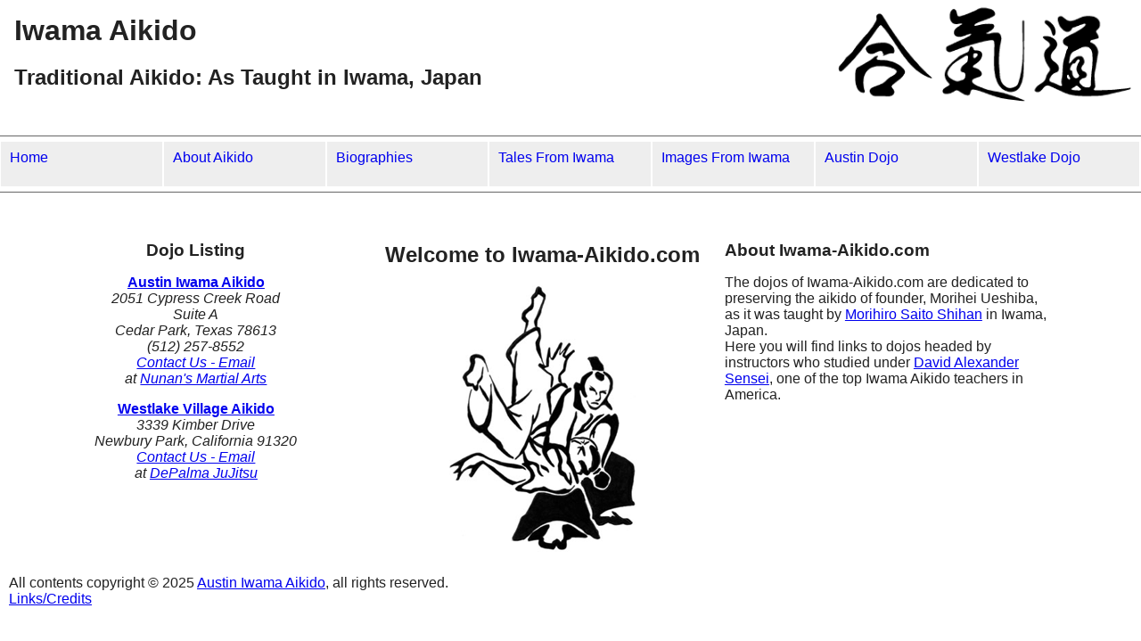

--- FILE ---
content_type: text/html; charset=utf-8
request_url: https://iwama-aikido.com/
body_size: 5442
content:
<!DOCTYPE html>
<html>

  <head>
			
		
			
  <meta http-equiv="Content-Type" content="text/html; charset=utf-8" />
  <meta http-equiv="Content-language" content="en-US" />
  <title>Austin Iwama Aikido</title>
  <meta name="description" content="Austin Iwama Aikido" />
  <meta name="keywords" content="aikido, Austin, Texas, Cedar Park, Iwama, Iwama style, self defense, Morihiro Saito, David Alexander, Christopher S. Field, Chris Field, Steven Seagal, technique, waza, training, martial arts, practical, fighting, combat" />
  <meta name="rating" content="General" />
  <meta name="robots" content="all" />
  <meta name="viewport" content="width=device-width; initial-scale=1.0;" />
  <link rel="stylesheet" href="/css/reset.css" />
  <link rel="stylesheet" href="/css/main.css" />
  <link rel="stylesheet" href="/css/lightbox.css" />
  <link rel="stylesheet" href="/fancybox/jquery.fancybox.css?v=2.1.5" type="text/css" media="screen" />

  <xsl:comment><![CDATA[[if lt IE 9]><script src="/js/html5shiv.js"></script><![endif]]]></xsl:comment>
  <script src="/js/jquery-2.0.3.min.js"></script>
  <script src="/js/lightbox-2.6.min.js"></script>			
  <script type="text/javascript" src="/fancybox/jquery.fancybox.pack.js?v=2.1.5"></script>
  <script type="text/javascript" src="/js/scripts.js"></script>

  <script type="text/javascript">
  
    var _gaq = _gaq || [];
    _gaq.push(['_setAccount', 'UA-17103765-1']);
    _gaq.push(['_trackPageview']);
  
    (function() {
    var ga = document.createElement('script'); ga.type = 'text/javascript'; ga.async = true;
    ga.src = ('https:' == document.location.protocol ? 'https://ssl' : 'http://www') + '.google-analytics.com/ga.js';
    var s = document.getElementsByTagName('script')[0]; s.parentNode.insertBefore(ga, s);
    })();
  
  </script>

</head>

  <body>

    <header id="main_header">
      <h1>Iwama Aikido</h1>
      <h2>Traditional Aikido: As Taught in Iwama, Japan</h2>
      <p><img id="header_logo" alt="Aikido" src="/images/aikido_large.gif"></p>
    </header>

    <nav id="main_nav">
  <ul>
     <li><a href="/">Home</a><ul class="drop-down">
           <li><a href="/">Iwama Aikido Home</a></li>
           <li><a href="/austin/">Austin Iwama Aikido Home</a></li>
           <li><a href="/westlake/">Westlake Village Aikido Home</a></li>
        </ul>
     </li>
     <li><a href="/about.html">About Aikido</a><ul class="drop-down">
           <li><a href="/about.html">About Aikido</a></li>
           <li><a href="/articles/">Articles</a></li>
           <li><a href="/articles/iwamawisdom.html">Tales from Iwama</a></li>
           <li><a href="/media/">Media</a></li>
        </ul>
     </li>
     <li><a href="/masters/">Biographies</a><ul class="drop-down">
           <li><a href="/masters/saito_bio.html">Morihiro Saito Sensei</a></li>
           <li><a href="/masters/alexander_bio.html">David Alexander Sensei</a></li>
        </ul>
     </li>
     <li><a href="/articles/iwamawisdom.html">Tales From Iwama</a></li>
     <li><a href="/media/image/index.html">Images From Iwama</a></li>
     <li><a href="/austin/">Austin Dojo</a><ul class="drop-down">
           <li><a href="/austin/instructors.html">Austin Instructors and Lineage</a></li>
           <li><a href="/austin/exams/">Austin Exams</a></li>
           <li><a href="/austin/events.html">Austin Events</a></li>
        </ul>
     </li>
     <li><a href="/westlake/">Westlake Dojo</a><ul class="drop-down">
           <li><a href="/westlake/instructors.html">Westlake Instructors and Lineage</a></li>
           <li><a href="/westlake/exams/">Westlake Exams</a></li>
           <li><a href="/westlake/contact.html">Westlake Contact</a></li>
        </ul>
     </li>
  </ul>
</nav>

    <div class="wrapper">
      <div id="page_content">

<div id="left_column" class="hp-column center">
  <h3>Dojo Listing</h3>

  <h4><a href="/austin/">Austin Iwama Aikido</a></h4>
  <address>
    2051 Cypress Creek Road<br />
    Suite A<br />
    Cedar Park, Texas 78613<br />
    (512)&nbsp;257-8552<br />
    <a href="mailto:austiniwamaaikido@gmail.com">Contact Us - Email</a><br />
    at <a href="https://www.nunansmartialarts.com/"><em>Nunan's Martial Arts</em></a>
  </address>

    <h4><a href="/westlake/">Westlake Village Aikido</a></h4>
  <address>
    3339 Kimber Drive<br />
    Newbury Park, California 91320<br />
    <a href="mailto:anthonyphillips36@hotmail.com">Contact Us - Email</a><br />
    at <a href="https://www.facebook.com/DePalmaJuJitsu/"><em>DePalma JuJitsu</em></a>
  </address>

</div><!-- #left_column -->   

<div id="middle_column" class="hp-column center">
  <h2>Welcome to Iwama-Aikido.com</h2>
  <img alt="Iwama Aikido Logo" src="images/logo2.gif" style="margin: 1em auto ; display: block; width: 90%; max-width: 213px;" />
</div><!-- #middle_column --> 

<div id="right_column" class="hp-column">
  <h3>About Iwama-Aikido.com</h3>
  <p>The dojos of Iwama-Aikido.com are dedicated to preserving the aikido of founder, Morihei Ueshiba, as it was taught by <a href="/masters/saito_bio.html">Morihiro Saito Shihan</a> in Iwama, Japan.<br />
  Here you will find links to dojos headed by instructors who studied under <a href="/masters/alexander_bio.html">David Alexander Sensei</a>, one of the top Iwama Aikido teachers in America.</p>
</div><!-- #right_column -->

</div>

    </div>

    <footer id="main_footer">
  All contents copyright &copy; 2025 <a href="mailto:austiniwamaaikido@gmail.com">Austin Iwama Aikido</a>, all rights reserved.<br/>
  <a href="/links_credits.html">Links/Credits</a>
</footer>


  </body>

</html>


--- FILE ---
content_type: text/css; charset=utf-8
request_url: https://iwama-aikido.com/css/main.css
body_size: 3767
content:
/* General and Reset
------------------------*/
body { 
	font: 16px Arial, Helvetica, sans-serif;
}

a img { 
	border-style: none;
}

table { 
	margin-left: auto; 
	margin-right: auto; 
}



/* Helper Classes
------------------------*/
div.center { 
	text-align: center;
}

span.dlink { 
	color: gray; 
	text-decoration: underline;
}

span.announce { 
	color: red; 
	font-weight: bold; 
	font-family: arial, sans-serif; 
}

span.red { 
	color: red; 
	font-weight: normal; 
	font-family: arial, sans-serif; 
	font-size: 0.8em;
}

span.title { 
	font-size: 1.2em; 
	font-weight: bold;  
}

div.styled {
	width: 500px;
	border: 2px dotted #cccccc;
	padding: 5px;
	font-family: Tahoma, sans-serif;
	color: red;
	font-size: 1.1em;
}

/* Typography
------------------------*/

h1 {
	margin: 0 0 .5em;
}

h3,
h4 {
	margin: 1em 0 0;
}


/* Header
------------------------*/

#main_header {
	position: relative;	
	height: 120px;
	padding: 1em;
}

#header_logo {
	position: absolute;
	right: 0;
	top: 0;	
	width: 350px; 
}

/* Navigation
------------------------*/

#main_nav {
	border-top: 1px solid #666;
	border-bottom: 1px solid #666;
	padding: 5px 0;
	height: 52px;
}

#main_nav ul {
	margin: 0;
	padding: 0;
	list-style: none;
	
}

#main_nav ul li {
	margin: 0;
	padding: 0;
	list-style: none;
	zoom: 1;
	float: left;
	position: relative;
	width: 14.28%;
}

#main_nav ul li a {
	text-decoration: none;
	display: block;
	padding: 10px;
	margin: 1px;
	background: #EEE;
	height: 30px;
	line-height: 1em;
}

#main_nav ul li:hover a {
	background: #DDD;
	
}

/* Drop Down Menus
------------------------*/

#main_nav ul.drop-down {
	display: none;
	position: absolute;
	top: 100%;
	left: 0;
	width: 100%;
}

#main_nav ul li:hover ul.drop-down  {
	display: block;
}

#main_nav ul.drop-down li {
	float: none;
	width: 100%;
}

#main_nav ul.drop-down li a {
	padding: 6px 11px;
	margin: 0;
	background: #333;
	color: #FFF;
	height: auto;
	font-size: 14px;
	line-height: 1.2em;
}
		
#main_nav ul.drop-down li a:hover {
	background: #EEE;
	color: #333;
}

/* Page Content
------------------------*/

#page_content {
	padding: 2%;
}

#page_content.with-nav {
	float: left;
	width: 65%;	
}


/* Page Navigation
------------------------*/

#secondary_nav {
	float: left;
	width: 25%;
	padding: 2%;
}

#secondary_nav li {
	margin: 0 0 .7em;
}

/* Home Page Columns
------------------------*/

.hp-column {
	float: left;
	margin: 10px;
	width: 30%;
}

/* Home Page Content
------------------------*/

#enroll_button {
	font: bold 48px/1em "Arial Black", "Arial Bold", Gadget, sans-serif;
	display: block;
	padding: 10px;
	margin: 10px;
	-webkit-border-radius: 5px;    
    border-radius: 5px;
	background: #EEE;
}

#enroll_button:hover {
	background: #DDD;	
}

.hp-button {	
	font: bold 20px/1em Arial, "Helvetica Neue", Helvetica, sans-serif;
	display: block;
	padding: 10px;
	margin: 10px;
	-webkit-border-radius: 5px;    
    border-radius: 5px;
	background: #EEE;
}

.hp-button:hover {
	background: #DDD;	
}


/* Media Page
------------------------*/

.thumbs {
	margin: 0;
	padding: 0;
	list-style: none;
}
.thumbs li {
	padding: 0;
	margin: 5px;
	height: 70px;
	width: 70px;
	overflow: hidden;
	float: left;
	box-shadow: 0 0 3px #333;
	text-align: center;
	border: 2px solid #FFF;
}



/* Footer
------------------------*/
#main_footer {
	clear: left;
	margin: 10px;
}


/* Media Queries
------------------------*/

@media (max-width: 920px) {
	
	#main_header {	
		height: auto;
	}
	
	#header_logo {
		position: static;
		width: 90%;
		max-width: 350px;
	}	


}

@media (max-width: 700px) {	

	.hp-column {
		float: none;
		margin: 1%;
		width: 99%;
	}

}

@media (max-width: 610px) {	

	#secondary_nav {
		display: none;
	}

	#page_content.with-nav {
		width: 96%;
	}

}


@media (max-width: 480px) {
	
	#main_nav {
		height: auto;
	}

	#main_nav ul li {
		width: 100%;
		float: none;
	
			
	}

	#main_nav ul li a {
		font-size: 16px;
		margin: 1px 0;
	}

	#main_nav ul.drop-down {
		display: block;
		position: static;
	}

	#main_nav ul.drop-down li a {
		padding: 6px 21px;
		background: #EEE;
		color: blue;
	}

}










--- FILE ---
content_type: application/javascript
request_url: https://iwama-aikido.com/js/scripts.js
body_size: 346
content:
$(document).ready(function() {
	$(".fancybox").fancybox();
	$("[data-video-folder]").each(function(){
		var videoName = $(this).attr('href').slice(1);
		var videoFolder = $(this).attr('data-video-folder');
		var videoCode = '<video controls="controls" id="'+ videoName +'" style="display:none;">' +
						'<source src="/video/' + videoFolder + videoName +'.webm" type=\'video/webm; codecs="vp8, vorbis"\' />' +
						'<source src="/video/' + videoFolder + videoName +'.mp4" type=\'video/mp4; codecs="avc1.42E01E, mp4a.40.2"\' />' +
						'<source src="/video/' + videoFolder + videoName +'.ogv" type=\'video/ogg; codecs="theora, vorbis"\' />' +
						'</video>';
		$(this).after(videoCode);
	});
});
